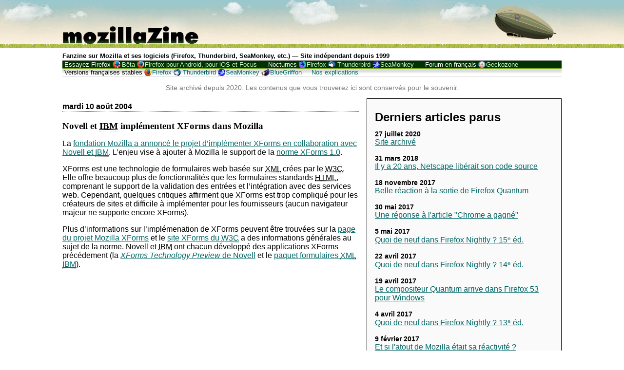

--- FILE ---
content_type: text/html; charset=UTF-8
request_url: https://mozillazine-fr.org/article-5160/
body_size: 9476
content:
<!DOCTYPE html>
<html lang="fr-FR">
    <head>
        <meta charset="UTF-8" />
        <title>Novell et IBM implémentent XForms dans Mozilla   » MozillaZine-fr</title>
        <meta name="description" content="Fanzine sur Mozilla et ses logiciels (Firefox, Thunderbird, SeaMonkey, etc.)">
        <meta name="viewport" content="width=device-width, initial-scale=1, maximum-scale=1">
        <link rel="profile" href="http://gmpg.org/xfn/11" />
        <link rel="pingback" href="https://mozillazine-fr.org/xmlrpc.php" />
        <link rel="alternate" type="application/rss+xml" title="MozillaZine-fr flux RSS" href="https://mozillazine-fr.org/feed/" />
        <link rel="alternate" type="application/atom+xml" title="MozillaZine-fr flux Atom" href="https://mozillazine-fr.org/feed/atom/" />
        <link rel="alternate" type="application/rss+xml" title="MozillaZine-fr flux RSS des commentaires" href="https://mozillazine-fr.org/comments/feed/" />
        <link rel="alternate" type="application/atom+xml" title="MozillaZine-fr flux Atom des commentaires" href="https://mozillazine-fr.org/comments/feed/atom/" />
                <!--[if lte IE 10]>
            <script src="//html5shim.googlecode.com/svn/trunk/html5.js"></script>
        <![endif]-->
        <meta name='robots' content='max-image-preview:large' />
	<style>img:is([sizes="auto" i], [sizes^="auto," i]) { contain-intrinsic-size: 3000px 1500px }</style>
	<script type="text/javascript">
/* <![CDATA[ */
window._wpemojiSettings = {"baseUrl":"https:\/\/s.w.org\/images\/core\/emoji\/15.0.3\/72x72\/","ext":".png","svgUrl":"https:\/\/s.w.org\/images\/core\/emoji\/15.0.3\/svg\/","svgExt":".svg","source":{"concatemoji":"https:\/\/mozillazine-fr.org\/wp-includes\/js\/wp-emoji-release.min.js?ver=6.7.4"}};
/*! This file is auto-generated */
!function(i,n){var o,s,e;function c(e){try{var t={supportTests:e,timestamp:(new Date).valueOf()};sessionStorage.setItem(o,JSON.stringify(t))}catch(e){}}function p(e,t,n){e.clearRect(0,0,e.canvas.width,e.canvas.height),e.fillText(t,0,0);var t=new Uint32Array(e.getImageData(0,0,e.canvas.width,e.canvas.height).data),r=(e.clearRect(0,0,e.canvas.width,e.canvas.height),e.fillText(n,0,0),new Uint32Array(e.getImageData(0,0,e.canvas.width,e.canvas.height).data));return t.every(function(e,t){return e===r[t]})}function u(e,t,n){switch(t){case"flag":return n(e,"\ud83c\udff3\ufe0f\u200d\u26a7\ufe0f","\ud83c\udff3\ufe0f\u200b\u26a7\ufe0f")?!1:!n(e,"\ud83c\uddfa\ud83c\uddf3","\ud83c\uddfa\u200b\ud83c\uddf3")&&!n(e,"\ud83c\udff4\udb40\udc67\udb40\udc62\udb40\udc65\udb40\udc6e\udb40\udc67\udb40\udc7f","\ud83c\udff4\u200b\udb40\udc67\u200b\udb40\udc62\u200b\udb40\udc65\u200b\udb40\udc6e\u200b\udb40\udc67\u200b\udb40\udc7f");case"emoji":return!n(e,"\ud83d\udc26\u200d\u2b1b","\ud83d\udc26\u200b\u2b1b")}return!1}function f(e,t,n){var r="undefined"!=typeof WorkerGlobalScope&&self instanceof WorkerGlobalScope?new OffscreenCanvas(300,150):i.createElement("canvas"),a=r.getContext("2d",{willReadFrequently:!0}),o=(a.textBaseline="top",a.font="600 32px Arial",{});return e.forEach(function(e){o[e]=t(a,e,n)}),o}function t(e){var t=i.createElement("script");t.src=e,t.defer=!0,i.head.appendChild(t)}"undefined"!=typeof Promise&&(o="wpEmojiSettingsSupports",s=["flag","emoji"],n.supports={everything:!0,everythingExceptFlag:!0},e=new Promise(function(e){i.addEventListener("DOMContentLoaded",e,{once:!0})}),new Promise(function(t){var n=function(){try{var e=JSON.parse(sessionStorage.getItem(o));if("object"==typeof e&&"number"==typeof e.timestamp&&(new Date).valueOf()<e.timestamp+604800&&"object"==typeof e.supportTests)return e.supportTests}catch(e){}return null}();if(!n){if("undefined"!=typeof Worker&&"undefined"!=typeof OffscreenCanvas&&"undefined"!=typeof URL&&URL.createObjectURL&&"undefined"!=typeof Blob)try{var e="postMessage("+f.toString()+"("+[JSON.stringify(s),u.toString(),p.toString()].join(",")+"));",r=new Blob([e],{type:"text/javascript"}),a=new Worker(URL.createObjectURL(r),{name:"wpTestEmojiSupports"});return void(a.onmessage=function(e){c(n=e.data),a.terminate(),t(n)})}catch(e){}c(n=f(s,u,p))}t(n)}).then(function(e){for(var t in e)n.supports[t]=e[t],n.supports.everything=n.supports.everything&&n.supports[t],"flag"!==t&&(n.supports.everythingExceptFlag=n.supports.everythingExceptFlag&&n.supports[t]);n.supports.everythingExceptFlag=n.supports.everythingExceptFlag&&!n.supports.flag,n.DOMReady=!1,n.readyCallback=function(){n.DOMReady=!0}}).then(function(){return e}).then(function(){var e;n.supports.everything||(n.readyCallback(),(e=n.source||{}).concatemoji?t(e.concatemoji):e.wpemoji&&e.twemoji&&(t(e.twemoji),t(e.wpemoji)))}))}((window,document),window._wpemojiSettings);
/* ]]> */
</script>
<style id='wp-emoji-styles-inline-css' type='text/css'>

	img.wp-smiley, img.emoji {
		display: inline !important;
		border: none !important;
		box-shadow: none !important;
		height: 1em !important;
		width: 1em !important;
		margin: 0 0.07em !important;
		vertical-align: -0.1em !important;
		background: none !important;
		padding: 0 !important;
	}
</style>
<link rel='stylesheet' id='wp-block-library-css' href='https://mozillazine-fr.org/wp-includes/css/dist/block-library/style.min.css?ver=6.7.4' type='text/css' media='all' />
<style id='classic-theme-styles-inline-css' type='text/css'>
/*! This file is auto-generated */
.wp-block-button__link{color:#fff;background-color:#32373c;border-radius:9999px;box-shadow:none;text-decoration:none;padding:calc(.667em + 2px) calc(1.333em + 2px);font-size:1.125em}.wp-block-file__button{background:#32373c;color:#fff;text-decoration:none}
</style>
<style id='global-styles-inline-css' type='text/css'>
:root{--wp--preset--aspect-ratio--square: 1;--wp--preset--aspect-ratio--4-3: 4/3;--wp--preset--aspect-ratio--3-4: 3/4;--wp--preset--aspect-ratio--3-2: 3/2;--wp--preset--aspect-ratio--2-3: 2/3;--wp--preset--aspect-ratio--16-9: 16/9;--wp--preset--aspect-ratio--9-16: 9/16;--wp--preset--color--black: #000000;--wp--preset--color--cyan-bluish-gray: #abb8c3;--wp--preset--color--white: #ffffff;--wp--preset--color--pale-pink: #f78da7;--wp--preset--color--vivid-red: #cf2e2e;--wp--preset--color--luminous-vivid-orange: #ff6900;--wp--preset--color--luminous-vivid-amber: #fcb900;--wp--preset--color--light-green-cyan: #7bdcb5;--wp--preset--color--vivid-green-cyan: #00d084;--wp--preset--color--pale-cyan-blue: #8ed1fc;--wp--preset--color--vivid-cyan-blue: #0693e3;--wp--preset--color--vivid-purple: #9b51e0;--wp--preset--gradient--vivid-cyan-blue-to-vivid-purple: linear-gradient(135deg,rgba(6,147,227,1) 0%,rgb(155,81,224) 100%);--wp--preset--gradient--light-green-cyan-to-vivid-green-cyan: linear-gradient(135deg,rgb(122,220,180) 0%,rgb(0,208,130) 100%);--wp--preset--gradient--luminous-vivid-amber-to-luminous-vivid-orange: linear-gradient(135deg,rgba(252,185,0,1) 0%,rgba(255,105,0,1) 100%);--wp--preset--gradient--luminous-vivid-orange-to-vivid-red: linear-gradient(135deg,rgba(255,105,0,1) 0%,rgb(207,46,46) 100%);--wp--preset--gradient--very-light-gray-to-cyan-bluish-gray: linear-gradient(135deg,rgb(238,238,238) 0%,rgb(169,184,195) 100%);--wp--preset--gradient--cool-to-warm-spectrum: linear-gradient(135deg,rgb(74,234,220) 0%,rgb(151,120,209) 20%,rgb(207,42,186) 40%,rgb(238,44,130) 60%,rgb(251,105,98) 80%,rgb(254,248,76) 100%);--wp--preset--gradient--blush-light-purple: linear-gradient(135deg,rgb(255,206,236) 0%,rgb(152,150,240) 100%);--wp--preset--gradient--blush-bordeaux: linear-gradient(135deg,rgb(254,205,165) 0%,rgb(254,45,45) 50%,rgb(107,0,62) 100%);--wp--preset--gradient--luminous-dusk: linear-gradient(135deg,rgb(255,203,112) 0%,rgb(199,81,192) 50%,rgb(65,88,208) 100%);--wp--preset--gradient--pale-ocean: linear-gradient(135deg,rgb(255,245,203) 0%,rgb(182,227,212) 50%,rgb(51,167,181) 100%);--wp--preset--gradient--electric-grass: linear-gradient(135deg,rgb(202,248,128) 0%,rgb(113,206,126) 100%);--wp--preset--gradient--midnight: linear-gradient(135deg,rgb(2,3,129) 0%,rgb(40,116,252) 100%);--wp--preset--font-size--small: 13px;--wp--preset--font-size--medium: 20px;--wp--preset--font-size--large: 36px;--wp--preset--font-size--x-large: 42px;--wp--preset--spacing--20: 0.44rem;--wp--preset--spacing--30: 0.67rem;--wp--preset--spacing--40: 1rem;--wp--preset--spacing--50: 1.5rem;--wp--preset--spacing--60: 2.25rem;--wp--preset--spacing--70: 3.38rem;--wp--preset--spacing--80: 5.06rem;--wp--preset--shadow--natural: 6px 6px 9px rgba(0, 0, 0, 0.2);--wp--preset--shadow--deep: 12px 12px 50px rgba(0, 0, 0, 0.4);--wp--preset--shadow--sharp: 6px 6px 0px rgba(0, 0, 0, 0.2);--wp--preset--shadow--outlined: 6px 6px 0px -3px rgba(255, 255, 255, 1), 6px 6px rgba(0, 0, 0, 1);--wp--preset--shadow--crisp: 6px 6px 0px rgba(0, 0, 0, 1);}:where(.is-layout-flex){gap: 0.5em;}:where(.is-layout-grid){gap: 0.5em;}body .is-layout-flex{display: flex;}.is-layout-flex{flex-wrap: wrap;align-items: center;}.is-layout-flex > :is(*, div){margin: 0;}body .is-layout-grid{display: grid;}.is-layout-grid > :is(*, div){margin: 0;}:where(.wp-block-columns.is-layout-flex){gap: 2em;}:where(.wp-block-columns.is-layout-grid){gap: 2em;}:where(.wp-block-post-template.is-layout-flex){gap: 1.25em;}:where(.wp-block-post-template.is-layout-grid){gap: 1.25em;}.has-black-color{color: var(--wp--preset--color--black) !important;}.has-cyan-bluish-gray-color{color: var(--wp--preset--color--cyan-bluish-gray) !important;}.has-white-color{color: var(--wp--preset--color--white) !important;}.has-pale-pink-color{color: var(--wp--preset--color--pale-pink) !important;}.has-vivid-red-color{color: var(--wp--preset--color--vivid-red) !important;}.has-luminous-vivid-orange-color{color: var(--wp--preset--color--luminous-vivid-orange) !important;}.has-luminous-vivid-amber-color{color: var(--wp--preset--color--luminous-vivid-amber) !important;}.has-light-green-cyan-color{color: var(--wp--preset--color--light-green-cyan) !important;}.has-vivid-green-cyan-color{color: var(--wp--preset--color--vivid-green-cyan) !important;}.has-pale-cyan-blue-color{color: var(--wp--preset--color--pale-cyan-blue) !important;}.has-vivid-cyan-blue-color{color: var(--wp--preset--color--vivid-cyan-blue) !important;}.has-vivid-purple-color{color: var(--wp--preset--color--vivid-purple) !important;}.has-black-background-color{background-color: var(--wp--preset--color--black) !important;}.has-cyan-bluish-gray-background-color{background-color: var(--wp--preset--color--cyan-bluish-gray) !important;}.has-white-background-color{background-color: var(--wp--preset--color--white) !important;}.has-pale-pink-background-color{background-color: var(--wp--preset--color--pale-pink) !important;}.has-vivid-red-background-color{background-color: var(--wp--preset--color--vivid-red) !important;}.has-luminous-vivid-orange-background-color{background-color: var(--wp--preset--color--luminous-vivid-orange) !important;}.has-luminous-vivid-amber-background-color{background-color: var(--wp--preset--color--luminous-vivid-amber) !important;}.has-light-green-cyan-background-color{background-color: var(--wp--preset--color--light-green-cyan) !important;}.has-vivid-green-cyan-background-color{background-color: var(--wp--preset--color--vivid-green-cyan) !important;}.has-pale-cyan-blue-background-color{background-color: var(--wp--preset--color--pale-cyan-blue) !important;}.has-vivid-cyan-blue-background-color{background-color: var(--wp--preset--color--vivid-cyan-blue) !important;}.has-vivid-purple-background-color{background-color: var(--wp--preset--color--vivid-purple) !important;}.has-black-border-color{border-color: var(--wp--preset--color--black) !important;}.has-cyan-bluish-gray-border-color{border-color: var(--wp--preset--color--cyan-bluish-gray) !important;}.has-white-border-color{border-color: var(--wp--preset--color--white) !important;}.has-pale-pink-border-color{border-color: var(--wp--preset--color--pale-pink) !important;}.has-vivid-red-border-color{border-color: var(--wp--preset--color--vivid-red) !important;}.has-luminous-vivid-orange-border-color{border-color: var(--wp--preset--color--luminous-vivid-orange) !important;}.has-luminous-vivid-amber-border-color{border-color: var(--wp--preset--color--luminous-vivid-amber) !important;}.has-light-green-cyan-border-color{border-color: var(--wp--preset--color--light-green-cyan) !important;}.has-vivid-green-cyan-border-color{border-color: var(--wp--preset--color--vivid-green-cyan) !important;}.has-pale-cyan-blue-border-color{border-color: var(--wp--preset--color--pale-cyan-blue) !important;}.has-vivid-cyan-blue-border-color{border-color: var(--wp--preset--color--vivid-cyan-blue) !important;}.has-vivid-purple-border-color{border-color: var(--wp--preset--color--vivid-purple) !important;}.has-vivid-cyan-blue-to-vivid-purple-gradient-background{background: var(--wp--preset--gradient--vivid-cyan-blue-to-vivid-purple) !important;}.has-light-green-cyan-to-vivid-green-cyan-gradient-background{background: var(--wp--preset--gradient--light-green-cyan-to-vivid-green-cyan) !important;}.has-luminous-vivid-amber-to-luminous-vivid-orange-gradient-background{background: var(--wp--preset--gradient--luminous-vivid-amber-to-luminous-vivid-orange) !important;}.has-luminous-vivid-orange-to-vivid-red-gradient-background{background: var(--wp--preset--gradient--luminous-vivid-orange-to-vivid-red) !important;}.has-very-light-gray-to-cyan-bluish-gray-gradient-background{background: var(--wp--preset--gradient--very-light-gray-to-cyan-bluish-gray) !important;}.has-cool-to-warm-spectrum-gradient-background{background: var(--wp--preset--gradient--cool-to-warm-spectrum) !important;}.has-blush-light-purple-gradient-background{background: var(--wp--preset--gradient--blush-light-purple) !important;}.has-blush-bordeaux-gradient-background{background: var(--wp--preset--gradient--blush-bordeaux) !important;}.has-luminous-dusk-gradient-background{background: var(--wp--preset--gradient--luminous-dusk) !important;}.has-pale-ocean-gradient-background{background: var(--wp--preset--gradient--pale-ocean) !important;}.has-electric-grass-gradient-background{background: var(--wp--preset--gradient--electric-grass) !important;}.has-midnight-gradient-background{background: var(--wp--preset--gradient--midnight) !important;}.has-small-font-size{font-size: var(--wp--preset--font-size--small) !important;}.has-medium-font-size{font-size: var(--wp--preset--font-size--medium) !important;}.has-large-font-size{font-size: var(--wp--preset--font-size--large) !important;}.has-x-large-font-size{font-size: var(--wp--preset--font-size--x-large) !important;}
:where(.wp-block-post-template.is-layout-flex){gap: 1.25em;}:where(.wp-block-post-template.is-layout-grid){gap: 1.25em;}
:where(.wp-block-columns.is-layout-flex){gap: 2em;}:where(.wp-block-columns.is-layout-grid){gap: 2em;}
:root :where(.wp-block-pullquote){font-size: 1.5em;line-height: 1.6;}
</style>
<link rel='stylesheet' id='mzine-style-css' href='https://mozillazine-fr.org/wp-content/themes/mozillazine/style.css?ver=6.7.4' type='text/css' media='all' />
<script type="text/javascript" src="https://mozillazine-fr.org/wp-includes/js/jquery/jquery.min.js?ver=3.7.1" id="jquery-core-js"></script>
<script type="text/javascript" src="https://mozillazine-fr.org/wp-includes/js/jquery/jquery-migrate.min.js?ver=3.4.1" id="jquery-migrate-js"></script>
<link rel="EditURI" type="application/rsd+xml" title="RSD" href="https://mozillazine-fr.org/xmlrpc.php?rsd" />
<meta name="generator" content="WordPress 6.7.4" />
<link rel="canonical" href="https://mozillazine-fr.org/article-5160/" />
<link rel='shortlink' href='https://mozillazine-fr.org/?p=1647' />
<link rel="alternate" title="oEmbed (JSON)" type="application/json+oembed" href="https://mozillazine-fr.org/wp-json/oembed/1.0/embed?url=https%3A%2F%2Fmozillazine-fr.org%2Farticle-5160%2F" />
<link rel="alternate" title="oEmbed (XML)" type="text/xml+oembed" href="https://mozillazine-fr.org/wp-json/oembed/1.0/embed?url=https%3A%2F%2Fmozillazine-fr.org%2Farticle-5160%2F&#038;format=xml" />
    </head>
    <body class="post-template-default single single-post postid-1647 single-format-standard">
        <header>
            <!--[if lte IE 7]>
                    <div class="warning">Nous avons le regret de vous informer que votre navigateur web est obsolète
                    et ne permet pas la consultation de ce site dans de bonnes conditions.
                    Nous faisons néanmoins en sorte que vous puissiez le consulter a minima.</div>
            <![endif]-->
            <a href="https://mozillazine-fr.org"><h1><img width="280" height="90" alt="mozillaZine" src="https://mozillazine-fr.org/image/default/title.png"></h1></a>
            <h2 id="chapo">Fanzine sur Mozilla et ses logiciels (Firefox, Thunderbird, SeaMonkey, etc.) &mdash; Site indépendant depuis 1999</h2>
            <nav id="buildbar">
                <ul>
                    <li>Essayez Firefox <ul id="menu-essayez" class="menu"><li id="menu-item-3069" class="ff-beta menu-item menu-item-type-custom menu-item-object-custom menu-item-3069"><a href="http://www.mozilla.org/fr/firefox/channel/#beta" title="Mozilla Firefox : Téléchargez Firefox bêta pour ordinateur et pour Android &#8211; Gratuit">Bêta</a></li>
<li id="menu-item-3071" class="ff-android menu-item menu-item-type-custom menu-item-object-custom menu-item-3071"><a href="http://www.mozilla.org/firefox/android/" title="Mozilla Firefox : Téléchargez Firefox (version stable) pour votre mobile ou votre tablette – Gratuit">Firefox pour Android, pour iOS et Focus</a></li>
</ul></li>
                    <li><span title="Versions en cours de développement, compilées chaque nuit">Nocturnes</span> <ul id="menu-nocturnes" class="menu"><li id="menu-item-2990" class="menu-item menu-item-type-custom menu-item-object-custom menu-item-2990"><a href="http://nightly.mozfr.org/" title="Dernière compilation nocturne de Firefox en français pour ordinateur et mobile &#8211; Gratuit">Firefox</a></li>
<li id="menu-item-2991" class="menu-item menu-item-type-custom menu-item-object-custom menu-item-2991"><a href="http://ftp.mozilla.org/pub/mozilla.org/thunderbird/nightly/" title="Dernière compilation nocturne de Thunderbird &#8211; Gratuit">Thunderbird</a></li>
<li id="menu-item-2992" class="menu-item menu-item-type-custom menu-item-object-custom menu-item-2992"><a href="http://ftp.mozilla.org/pub/mozilla.org/seamonkey/nightly/" title="Dernière compilation nocturne de SeaMonkey &#8211; Gratuit">SeaMonkey</a></li>
</ul></li>
                    <li>Forum en français <ul id="menu-forum-en-francais" class="menu"><li id="menu-item-2996" class="menu-item menu-item-type-custom menu-item-object-custom menu-item-2996"><a href="http://forums.mozfr.org/" title="Forum d&rsquo;entraide consacré aux applications basées sur Gecko, le moteur d&rsquo;affichage de Mozilla">Geckozone</a></li>
</ul></li>
                    <li class="vf">Versions françaises stables <ul id="menu-versions-francaises" class="menu"><li id="menu-item-2997" class="menu-item menu-item-type-custom menu-item-object-custom menu-item-2997"><a href="http://www.mozilla.org/fr/firefox/" title="Dernière version stable de Mozilla Firefox en français – Gratuit">Firefox</a></li>
<li id="menu-item-2998" class="menu-item menu-item-type-custom menu-item-object-custom menu-item-2998"><a href="http://www.mozilla.org/fr/thunderbird/" title="Dernière version stable de Thunderbird en français – Gratuit">Thunderbird</a></li>
<li id="menu-item-2999" class="menu-item menu-item-type-custom menu-item-object-custom menu-item-2999"><a href="http://www.seamonkey-project.org/releases/#fr" title="Dernière version stable de SeaMonkey en français – Gratuit">SeaMonkey</a></li>
<li id="menu-item-3001" class="menu-item menu-item-type-custom menu-item-object-custom menu-item-3001"><a href="http://bluegriffon.org/" title="Le nouvel éditeur de pages Web WYSIWYG de Daniel Glazman, en français pour Windows, Mac OS X et Linux – Gratuit">BlueGriffon</a></li>
<li id="menu-item-4538" class="menu-item menu-item-type-post_type menu-item-object-page menu-item-4538"><a href="https://mozillazine-fr.org/produits/" title="Vous êtes perdu ? Lisez nos descriptions de ces produits et versions ou découvrez-en de nouveaux">Nos explications</a></li>
</ul></li>
                </ul>
            </nav>
            <script>
            document.getElementById('buildbar').style.display='none';
            </script>
        </header>
        <p id="avertissement-archive">Site archivé depuis 2020. Les contenus que vous trouverez ici sont conservés pour le souvenir.</p>
                <div id="contenu-principal"
            >

	<div id="colonne-droite">
    </div>
                                	<article>
					<h3 class="date">mardi 10 août 2004</h3>
					<h3>Novell et <abbr title="International Business Machines">IBM</abbr> implémentent XForms dans Mozilla</h3>
	                <p>La <a href="http://www.mozilla.org/press/mozilla-2004-08-10.html" title="Mozilla Foundation Press Release: Mozilla Foundation Announces XForms Development Project">fondation Mozilla a annonc&eacute; le projet d&rsquo;impl&eacute;menter XForms en collaboration avec Novell et <abbr title="International Business Machines">IBM</abbr></a>. L&rsquo;enjeu vise &agrave; ajouter &agrave; Mozilla le support de la <a href="http://www.w3.org/TR/2003/REC-xforms-20031014/" title="W3C Recommendation: XForms 1.0">norme XForms&nbsp;1.0</a>.</p>
<p>XForms est une technologie de formulaires web bas&eacute;e sur <abbr title="Extensible Markup Language">XML</abbr> cr&eacute;es par le <abbr title="World Wide Web Consortium">W3C</abbr>. Elle offre beaucoup plus de fonctionnalit&eacute;s que les formulaires standards <abbr title="HyperText Markup Language">HTML</abbr>, comprenant le support de la validation des entr&eacute;es et l&rsquo;int&eacute;gration avec des services web. Cependant, quelques critiques affirment que XForms est trop compliqu&eacute; pour les cr&eacute;ateurs de sites et difficile &agrave; impl&eacute;menter pour les fournisseurs (aucun navigateur majeur ne supporte encore XForms).</p>
<p>Plus d&rsquo;informations sur l&rsquo;impl&eacute;menation de XForms peuvent &ecirc;tre trouv&eacute;es sur la <a href="http://www.mozilla.org/projects/xforms/">page du projet Mozilla XForms</a> et le <a href="http://www.w3.org/MarkUp/Forms/">site XForms du <abbr title="World Wide Web Consortium">W3C</abbr></a> a des informations g&eacute;n&eacute;rales au sujet de la norme. Novell et <abbr title="International Business Machines">IBM</abbr> ont chacun d&eacute;velopp&eacute; des applications XForms pr&eacute;c&eacute;dement (la <a href="http://developer.novell.com/xforms/"><cite lang="en">XForms Technology Preview</cite> de Novell</a> et le <a href="http://www.alphaworks.ibm.com/tech/xmlforms">paquet formulaires <abbr title="Extensible Markup Language">XML</abbr> <abbr title="International Business Machines">IBM</abbr></a>).</p>
	            	                    <div>
                                                                    </div>
            	</article>
            	<div class="comments-template">	
                	
<div id="comments" class="comments-area">

	
	
</div><!-- #comments -->
                	                </div>
            	
            			<nav>
            			</nav>
        
            <div id="sous-article">
            </div>
            <aside>
                <div id="anciens_articles">
                    <h2>Derniers articles parus</h2>
                    <ul id="derniers_articles">
                        <li>
                                    <span class="date_article">27 juillet 2020
                                    </span>
                                    <a href="https://mozillazine-fr.org/site-archive/"
                                        title="Site archivé" >Site archivé</a>
                                    </li><li>
                                    <span class="date_article">31 mars 2018
                                    </span>
                                    <a href="https://mozillazine-fr.org/il-y-a-20-ans-netscape-liberait-son-code-source/"
                                        title="Il y a 20 ans, Netscape libérait son code source" >Il y a 20 ans, Netscape libérait son code source</a>
                                    </li><li>
                                    <span class="date_article">18 novembre 2017
                                    </span>
                                    <a href="https://mozillazine-fr.org/belle-reaction-a-la-sortie-de-firefox-quantum/"
                                        title="Belle réaction à la sortie de Firefox Quantum" >Belle réaction à la sortie de Firefox Quantum</a>
                                    </li><li>
                                    <span class="date_article">30 mai 2017
                                    </span>
                                    <a href="https://mozillazine-fr.org/une-reponse-a-larticle-chrome-a-gagne/"
                                        title="Une réponse à l&#039;article &quot;Chrome a gagné&quot;" >Une réponse à l'article "Chrome a gagné"</a>
                                    </li><li>
                                    <span class="date_article">5 mai 2017
                                    </span>
                                    <a href="https://mozillazine-fr.org/quoi-de-neuf-dans-firefox-nightly-15%e1%b5%89-ed/"
                                        title="Quoi de neuf dans Firefox Nightly ? 15ᵉ éd." >Quoi de neuf dans Firefox Nightly ? 15ᵉ éd.</a>
                                    </li><li>
                                    <span class="date_article">22 avril 2017
                                    </span>
                                    <a href="https://mozillazine-fr.org/quoi-de-neuf-dans-firefox-nightly-14%e1%b5%89-ed/"
                                        title="Quoi de neuf dans Firefox Nightly ? 14ᵉ éd." >Quoi de neuf dans Firefox Nightly ? 14ᵉ éd.</a>
                                    </li><li>
                                    <span class="date_article">19 avril 2017
                                    </span>
                                    <a href="https://mozillazine-fr.org/le-compositeur-quantum-arrive-dans-firefox-53-pour-windows/"
                                        title="Le compositeur Quantum arrive dans Firefox 53 pour Windows" >Le compositeur Quantum arrive dans Firefox 53 pour Windows</a>
                                    </li><li>
                                    <span class="date_article">4 avril 2017
                                    </span>
                                    <a href="https://mozillazine-fr.org/quoi-de-neuf-dans-firefox-nightly-13e-ed/"
                                        title="Quoi de neuf dans Firefox Nightly ? 13ᵉ éd." >Quoi de neuf dans Firefox Nightly ? 13ᵉ éd.</a>
                                    </li><li>
                                    <span class="date_article">9 février 2017
                                    </span>
                                    <a href="https://mozillazine-fr.org/et-si-latout-de-mozilla-etait-sa-reactivite/"
                                        title="Et si l&#039;atout de Mozilla était sa réactivité ?" >Et si l'atout de Mozilla était sa réactivité ?</a>
                                    </li><li>
                                    <span class="date_article">1 février 2017
                                    </span>
                                    <a href="https://mozillazine-fr.org/firefox-devtools-ce-que-vous-devez-savoir/"
                                        title="Firefox Devtools : ce que vous devez savoir" >Firefox Devtools : ce que vous devez savoir</a>
                                    </li>                    </ul>
                    
                    <h2>Archives</h2>
                    <ul id="archives">
                        	<li><a href='https://mozillazine-fr.org/2020/'>2020</a></li>
	<li><a href='https://mozillazine-fr.org/2018/'>2018</a></li>
	<li><a href='https://mozillazine-fr.org/2017/'>2017</a></li>
	<li><a href='https://mozillazine-fr.org/2016/'>2016</a></li>
	<li><a href='https://mozillazine-fr.org/2015/'>2015</a></li>
	<li><a href='https://mozillazine-fr.org/2014/'>2014</a></li>
	<li><a href='https://mozillazine-fr.org/2013/'>2013</a></li>
	<li><a href='https://mozillazine-fr.org/2012/'>2012</a></li>
	<li><a href='https://mozillazine-fr.org/2011/'>2011</a></li>
	<li><a href='https://mozillazine-fr.org/2010/'>2010</a></li>
	<li><a href='https://mozillazine-fr.org/2009/'>2009</a></li>
	<li><a href='https://mozillazine-fr.org/2008/'>2008</a></li>
	<li><a href='https://mozillazine-fr.org/2007/'>2007</a></li>
	<li><a href='https://mozillazine-fr.org/2006/'>2006</a></li>
	<li><a href='https://mozillazine-fr.org/2005/'>2005</a></li>
	<li><a href='https://mozillazine-fr.org/2004/'>2004</a></li>
	<li><a href='https://mozillazine-fr.org/2003/'>2003</a></li>
	<li><a href='https://mozillazine-fr.org/2002/'>2002</a></li>
	<li><a href='https://mozillazine-fr.org/2001/'>2001</a></li>
	<li><a href='https://mozillazine-fr.org/2000/'>2000</a></li>
	<li><a href='https://mozillazine-fr.org/1999/'>1999</a></li>
                    </ul>
                </div>
                
                <div id="recherche">
                    <form action="https://mozillazine-fr.org/" method="get">
	<label for="search">Rechercher :</label>
	<button type="submit"><img alt="Rechercher" src="https://mozillazine-fr.org/wp-content/themes/mozillazine/search-icon.png"></button>
	<input type="search" name="s" id="search" value="" placeholder="Recherche…" />
</form>                </div>
                
                <div id="liens">
                                        <h2>Communauté Mozilla</h2>
                    <h3>Carnets en français :</h3>
                    <ul id="menu-carnets-en-francais" class="menu"><li id="menu-item-3017" class="menu-item menu-item-type-custom menu-item-object-custom menu-item-3017"><a href="http://planete.mozfr.org/" title="L&rsquo;agrégation des blogs de Mozilliens francophones">Planète MozFr</a></li>
<li id="menu-item-3018" class="menu-item menu-item-type-custom menu-item-object-custom menu-item-3018"><a href="http://blogzinet.free.fr/blog/" title="Le blog de Mozinet – riche en actualité Mozilla">BlogZiNet</a></li>
<li id="menu-item-3021" class="menu-item menu-item-type-custom menu-item-object-custom menu-item-3021"><a href="http://standblog.org/blog/" title="Blog perso de l&rsquo;Évangéliste principal de Mozilla et boute-feu ">Tristan Nitot</a></li>
<li id="menu-item-3020" class="menu-item menu-item-type-custom menu-item-object-custom menu-item-3020"><a href="http://www.chevrel.org/carnet/" title="Carnet Web de Pascal – Meneur de la localisation Web de Mozilla">Pascal Chevrel</a></li>
<li id="menu-item-3019" class="menu-item menu-item-type-custom menu-item-object-custom menu-item-3019"><a href="http://ljouanneau.com/blog/" title="Jy[B]log &#8211; carnet du meneur de XULfr">Laurent Jouanneau</a></li>
</ul>                    <h3>Liens en français :</h3>
                    <ul id="menu-liens-en-francais" class="menu"><li id="menu-item-3129" class="menu-item menu-item-type-custom menu-item-object-custom menu-item-3129"><a href="http://www.mozilla.org/" title="Accueil du projet Mozilla – maintenant en français">Mozilla.org</a></li>
<li id="menu-item-3022" class="menu-item menu-item-type-custom menu-item-object-custom menu-item-3022"><a href="http://www.mozfr.org/" title="Site de la communauté Mozilla francophone">MozFr Mozilla francophone</a></li>
<li id="menu-item-3023" class="menu-item menu-item-type-custom menu-item-object-custom menu-item-3023"><a href="http://forums.mozfr.org/" title="Forum consacré aux applications basées sur Gecko, le moteur d&rsquo;affichage de Mozilla">Geckozone Forums</a></li>
<li id="menu-item-3024" class="menu-item menu-item-type-custom menu-item-object-custom menu-item-3024"><a href="http://www.frenchmozilla.fr/" title="Le site officiel de la traduction française de Mozilla">French Mozilla</a></li>
<li id="menu-item-3025" class="menu-item menu-item-type-custom menu-item-object-custom menu-item-3025"><a href="http://www.mozilla.org/fr/firefox/" title="Pages françaises de Firefox chez Mozilla">Firefox chez Mozilla</a></li>
<li id="menu-item-3026" class="menu-item menu-item-type-custom menu-item-object-custom menu-item-3026"><a href="http://www.chevrel.org/fr/faq/firefox/" title="La foire aux questions de Pascal Chevrel">FAQ Firefox</a></li>
<li id="menu-item-3027" class="menu-item menu-item-type-custom menu-item-object-custom menu-item-3027"><a href="http://addons.mozilla.org/fr/" title="Des extensions pour Mozilla : Firefox (ordinateur et Android), Thunderbird et SeaMonkey">Extensions</a></li>
<li id="menu-item-3028" class="menu-item menu-item-type-custom menu-item-object-custom menu-item-3028"><a href="http://xulfr.org/" title="Wiki dédié aux technos utilisées dans Mozilla">Xulfr</a></li>
</ul>                    <h3>Brevets :</h3>
                    <ul id="menu-brevets" class="menu"><li id="menu-item-3029" class="menu-item menu-item-type-custom menu-item-object-custom menu-item-3029"><a href="http://www.nosoftwarepatents.com/fr/m/intro/index.html" title="No Software Patents!">NON aux brevets !</a></li>
<li id="menu-item-3030" class="menu-item menu-item-type-custom menu-item-object-custom menu-item-3030"><a href="http://brevets-logiciels.info/" title="Les logiciels sont-ils brevetables ?">Wiki sur les brevets</a></li>
</ul>                    <h3>MozillaZine :</h3>
                    <ul id="menu-mozillazine" class="menu"><li id="menu-item-3033" class="menu-item menu-item-type-custom menu-item-object-custom menu-item-3033"><a href="http://www.mozillazine.org/" title="MozillaZine US (l&rsquo;original)">MozillaZine US</a></li>
<li id="menu-item-3034" class="menu-item menu-item-type-custom menu-item-object-custom menu-item-3034"><a href="http://mozillazine.jp/" title="MozillaZine en japonais">MozillaZine Japon</a></li>
<li id="menu-item-3035" class="menu-item menu-item-type-custom menu-item-object-custom menu-item-3035"><a href="http://www.mozillaes.org/mozillazine/" title="MozillaZine en espagnol">MozillaZine Espagne</a></li>
<li id="menu-item-3072" class="menu-item menu-item-type-custom menu-item-object-custom menu-item-3072"><a href="/feed" title="Les dernier articles de MozillaZine-fr">Notre fil RSS</a></li>
<li id="menu-item-4540" class="menu-item menu-item-type-post_type menu-item-object-page menu-item-4540"><a href="https://mozillazine-fr.org/produits/" title="Description des produits et versions liés dans la barre des versions en haut de page">Produits</a></li>
<li id="menu-item-4539" class="menu-item menu-item-type-post_type menu-item-object-page menu-item-4539"><a href="https://mozillazine-fr.org/autres-produits/" title="Découvrez d&rsquo;autres produits de la galaxie Mozilla">Autres produits</a></li>
<li id="menu-item-5046" class="menu-item menu-item-type-post_type menu-item-object-page menu-item-5046"><a href="https://mozillazine-fr.org/credits/" title="Crédits pour les marques de Mozilla et les constituants du site">Crédits</a></li>
<li id="menu-item-3036" class="menu-item menu-item-type-post_type menu-item-object-page menu-item-3036"><a href="https://mozillazine-fr.org/contactez-mozillazine-fr/" title="Formulaire de contact">Contactez MozillaZine-fr</a></li>
<li id="menu-item-3052" class="menu-item menu-item-type-post_type menu-item-object-page menu-item-3052"><a href="https://mozillazine-fr.org/a-propos-de-mozillazine-fr/" title="Buts, auteurs et crédits">À propos de MozillaZine-fr</a></li>
</ul>                    <h3>Développeurs :</h3>
                    <ul id="menu-developpeurs" class="menu"><li id="menu-item-3045" class="menu-item menu-item-type-custom menu-item-object-custom menu-item-3045"><a href="https://developer.mozilla.org/" title="Documentation multilingue pour développeurs de toutes sortes">Mozilla Developer Network</a></li>
<li id="menu-item-3038" class="menu-item menu-item-type-custom menu-item-object-custom menu-item-3038"><a href="http://lxr.mozilla.org/">Examinez les sources (LXR)</a></li>
<li id="menu-item-3039" class="menu-item menu-item-type-custom menu-item-object-custom menu-item-3039"><a href="http://bonsai.mozilla.org/toplevel.cgi">Évolutions du jour (Bonsai)</a></li>
<li id="menu-item-3041" class="menu-item menu-item-type-custom menu-item-object-custom menu-item-3041"><a href="https://bugzilla.mozilla.org/" title="Bugzilla@Mozilla">Bugzilla (gestion des bogues)</a></li>
<li id="menu-item-3042" class="menu-item menu-item-type-custom menu-item-object-custom menu-item-3042"><a href="https://bugzilla.mozilla.org/enter_bug.cgi?format=guided" title="Enter A Bug – Bugzilla@Mozilla">Rapporter un bogue</a></li>
<li id="menu-item-3043" class="menu-item menu-item-type-custom menu-item-object-custom menu-item-3043"><a href="https://bugzilla.mozilla.org/query.cgi" title="Simple Search – Bugzilla@Mozilla">Rechercher un bogue</a></li>
<li id="menu-item-3044" class="menu-item menu-item-type-custom menu-item-object-custom menu-item-3044"><a href="https://bugzilla.mozilla.org/buglist.cgi?bug_status=UNCONFIRMED&#038;bug_status=NEW&#038;bug_status=ASSIGNED&#038;bug_status=REOPENED&#038;bug_status=RESOLVED&#038;changedin=1&#038;chfield=%5BBug+creation%5D&#038;chfieldto=Now&#038;product=Browser&#038;product=MailNews&#038;cmdtype=doit&#038;order=Reuse+same+sort+as+last+time" title="Bugzilla@Mozilla">Bogues du jour</a></li>
</ul>                    <form id="bugzilla" action="//bugzilla.mozilla.org/show_bug.cgi" method="get">
                        <label accesskey="#" for="bugsearch">Bogue n° </label>
                        <input id="bugsearch" type="text" name="id" size="6">
                        <input type="submit" value="Go">
                    </form>
                </div>
            </aside>
        </div><!-- #contenu-principal -->
        <footer>
            <p>MozillaZine et le logo MozillaZine copyright © 1998-2013 MozillaZine US. Tous droits réservés.</p> 
            <p>Hébergé de 1999 à 2013 par <a href="http://www.planet-service.fr/">Planet-Service</a> et <a href="http://www.tlkgames.com/fr/">TLK Games</a></p>
            <p><a href="/contactez-mozillazine-fr/" title="Laissez nous un message en cliquant ici">Contacter MozillaZine-fr</a></p>
        </footer>
        <script>
            function arrange() {
                jQuery('#buildbar').show();
                if (jQuery(window).width() > 800) {
                    if ( ! jQuery('#colonne-droite aside').length) {
                        jQuery('aside').appendTo('#colonne-droite');
                    }
                    jQuery('nav#buildbar').appendTo('header');
                } else if (jQuery(window).width() <= 800) {
                    if ( ! jQuery('#sous-article aside').length) {
                        jQuery('aside').appendTo('#sous-article');
                    }
                    jQuery('nav#buildbar').appendTo('aside');
                }
            }
            jQuery(document).ready(arrange);
            jQuery(window).resize(arrange);
            jQuery(window).scroll(function() {
                var sd = jQuery(window).scrollTop();
                if(typeof document.body.style.maxHeight === "undefined") {
                    jQuery(containerIDhash).css({
                        'position': 'absolute',
                        'top': $(window).scrollTop() + $(window).height() - 50
                    });
                }
                jQuery('#remonter').css('display', (sd > 500 ? 'block' : 'none'));
            });
            jQuery(document).ready(function() {
                jQuery('#remonter').click(function() {
                    window.scrollTo(0, 0);
                    return false;
                });
            });
        </script>
        <script type="text/javascript" src="https://mozillazine-fr.org/wp-includes/js/comment-reply.min.js?ver=6.7.4" id="comment-reply-js" async="async" data-wp-strategy="async"></script>
        <span id="remonter">^</span>
    </body>
</html>
